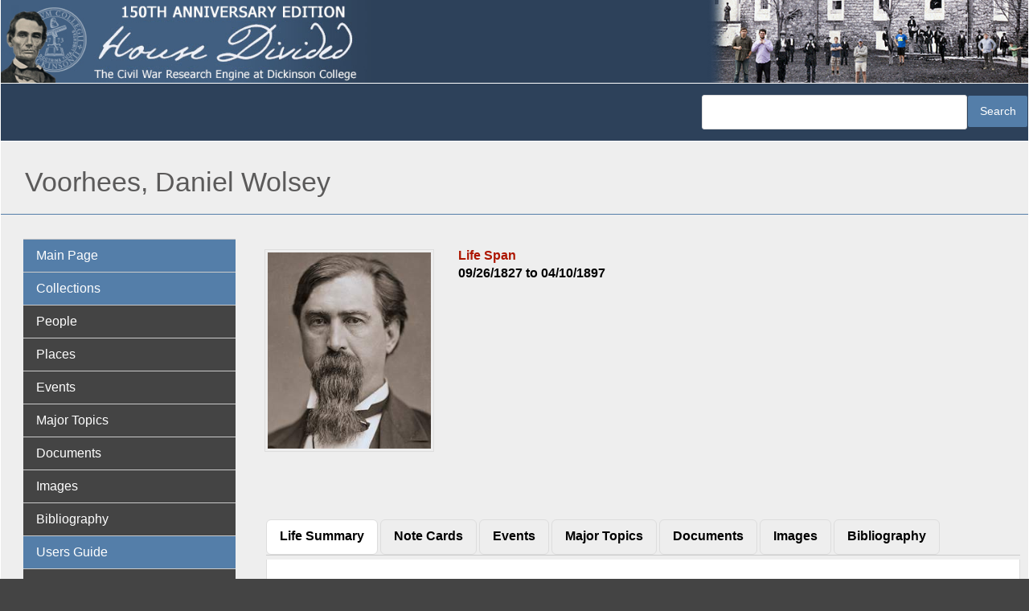

--- FILE ---
content_type: text/html; charset=UTF-8
request_url: https://hd.housedivided.dickinson.edu/node/6779
body_size: 45063
content:
<!DOCTYPE html>
<html  lang="en" dir="ltr" class="dxpr-scheme-custom">
  <head>
    <meta charset="utf-8" />
<script async src="https://www.googletagmanager.com/gtag/js?id=G-EZ8V3FYNKQ"></script>
<script>window.dataLayer = window.dataLayer || [];function gtag(){dataLayer.push(arguments)};gtag("js", new Date());gtag("set", "developer_id.dMDhkMT", true);gtag("config", "G-EZ8V3FYNKQ", {"groups":"default","page_placeholder":"PLACEHOLDER_page_location"});</script>
<meta name="Generator" content="Drupal 11 (https://www.drupal.org)" />
<meta name="MobileOptimized" content="width" />
<meta name="HandheldFriendly" content="true" />
<meta name="viewport" content="width=device-width, initial-scale=1.0" />
<link rel="icon" href="/sites/default/files/hd-new-logo.ico" type="image/vnd.microsoft.icon" />
<link rel="canonical" href="https://hd.housedivided.dickinson.edu/node/6779" />
<link rel="shortlink" href="https://hd.housedivided.dickinson.edu/node/6779" />

    <title>Voorhees, Daniel Wolsey | House Divided</title>

            
    <style>ul.dropdown-menu {display: none;}</style>
    <link rel="stylesheet" media="all" href="/sites/default/files/css/css_8pfFBBDAsyVKhVhT2L64ydqQvf58M4mc_ThROh1pbyI.css?delta=0&amp;language=en&amp;theme=house_divided_dxpr_6&amp;include=[base64]" />
<link rel="stylesheet" media="all" href="/sites/default/files/css/css_6uuqplWQGJ9QWzCFshjDfcgRAXExW0ULSQHaF_sAFoY.css?delta=1&amp;language=en&amp;theme=house_divided_dxpr_6&amp;include=[base64]" />

    
  </head>
  <body class="page-node-6779 html path-node page-node-type-historical-profile body--dxpr-theme-header-top body--dxpr-theme-header-not-overlay body--dxpr-theme-header-normal">
    <script>
  var dxpr_themeNavBreakpoint = 1200;
  var dxpr_themeWindowWidth = window.innerWidth;
  if (dxpr_themeWindowWidth > dxpr_themeNavBreakpoint) {
    document.body.className += ' body--dxpr-theme-nav-desktop';
  }
  else {
    document.body.className += ' body--dxpr-theme-nav-mobile';
  }
  </script>
    <a href="#main-content" class="skip-link">
      Skip to main content
    </a>
    
          <div class="dialog-off-canvas-main-canvas" data-off-canvas-main-canvas>
    <div class="dxpr-theme-boxed-container">

          <header id="secondary-header" class="dxpr-theme-secondary-header clearfix hidden-none" role="banner">
      <div class="dxpr-theme-fluid secondary-header-container">
                  <div class="region region-secondary-header">
          <div class="wrap-branding">
        <a class="logo navbar-btn" href="/index.php/" title="Home" rel="home">
      <img id="logo" src="/sites/default/files/hd-header_0.jpg" alt="Home" />
    </a>
            </div>
  
  </div>

              </div>
    </header>
  

<div class="wrap-containers">

        <div class="region region-highlighted">
                                                                <section class="views-exposed-form block block-views block-views-exposed-filter-blocksearch-hd-search clearfix" data-drupal-selector="views-exposed-form-search-hd-search" id="block-house-divided-dxpr-6-exposedformsearch-hdsearch">
  
        <hr class="block-hr">
  

      <form data-block="highlighted" action="/search-hd" method="get" id="views-exposed-form-search-hd-search" accept-charset="UTF-8">
  <div class="form--inline clearfix">
  <div class="js-form-item form-item js-form-type-textfield form-type-textfield js-form-item-search-api-fulltext form-item-search-api-fulltext form-no-label">
        
  <input data-drupal-selector="edit-search-api-fulltext" type="text" id="edit-search-api-fulltext" name="search_api_fulltext" value="" size="30" maxlength="128" class="form-text form-control" />


        </div>
<div data-drupal-selector="edit-actions" class="form-actions js-form-wrapper form-wrapper" id="edit-actions">
            <input data-drupal-selector="edit-submit-search-hd" type="submit" id="edit-submit-search-hd" value="Search" class="button js-form-submit form-submit btn btn-primary" />
        
    
</div>

</div>

</form>

  </section>

  </div>

  

        <div class="page-title-full-width-container" id="page-title-full-width-container">
          <header role="banner" id="page-title" class="container page-title-container">
                                                                      <section id="block-house-divided-dxpr-6-page-title" class="block block-core block-page-title-block clearfix">
  
        <hr class="block-hr">
  

      
    <h1 class="page-title"><span class="field field--name-title field--type-string field--label-hidden">Voorhees, Daniel Wolsey</span>
</h1>


  </section>


      </header>
    </div>
  
          <div class="container content-top-container">
            <div class="row container-row"><div class="col-sm-12 container-col">
              <div class="region-block-design region region-content-top">
    
  </div>

            </div></div>
          </div>
  
      
  <div role="main" class="main-container container js-quickedit-main-content clearfix">
        <div class="row">
                                  <aside class="col-sm-3" role="complementary">
              <div class="region-block-design region region-sidebar-first">
                                                                <section id="block-house-divided-dxpr-6-basicnavigation" class="about-hd-menu block block-superfish block-superfishmenu-basic-navigatio clearfix">
  
        <hr class="block-hr">
  

      
<ul id="superfish-menu-basic-navigatio" class="menu sf-menu sf-menu-basic-navigatio sf-vertical sf-style-default" role="menu" aria-label="Menu">
  

  
  <li id="menu-basic-navigatio-menu-link-content3b444d09-4d4f-40b8-a0ea-79287f132870" class="sf-depth-1 sf-no-children sf-first" role="none">
    
          <a href="/index.php/" class="sf-depth-1" role="menuitem">Main Page</a>
    
    
    
    
      </li>


  
  <li id="menu-basic-navigatio-menu-link-content2c6206df-1448-466a-9011-cc5022c77307" class="sf-depth-1 sf-no-children" role="none">
    
          <span class="sf-depth-1 nolink" role="menuitem">Collections</span>
    
    
    
    
      </li>


  
  <li id="menu-basic-navigatio-menu-link-content3903040d-8751-4d16-a17c-24a920ffb839" class="sf-depth-1 sf-no-children" role="none">
    
          <a href="/index.php/view/profiles" class="sf-depth-1" role="menuitem">People</a>
    
    
    
    
      </li>


  
  <li id="menu-basic-navigatio-menu-link-content6fbd3443-0cbc-4602-a0b6-ecc673f7c6aa" class="sf-depth-1 sf-no-children" role="none">
    
          <a href="/index.php/view/places" class="sf-depth-1" role="menuitem">Places</a>
    
    
    
    
      </li>


  
  <li id="menu-basic-navigatio-menu-link-content5ed62fdc-29c2-454e-8d57-8aa62c1dab80" class="sf-depth-1 sf-no-children" role="none">
    
          <a href="/index.php/view/timeline_simple" class="sf-depth-1" role="menuitem">Events</a>
    
    
    
    
      </li>


  
  <li id="menu-basic-navigatio-menu-link-content1868e837-c38c-4f3a-9b8b-78337a6ddbd9" class="sf-depth-1 sf-no-children" role="none">
    
          <a href="/index.php/view/topic_group" class="sf-depth-1" role="menuitem">Major Topics</a>
    
    
    
    
      </li>


  
  <li id="menu-basic-navigatio-menu-link-content1ae3a847-5cc7-4b83-a127-78219c588e30" class="sf-depth-1 sf-no-children" role="none">
    
          <a href="/index.php/view/docs" class="sf-depth-1" role="menuitem">Documents</a>
    
    
    
    
      </li>


  
  <li id="menu-basic-navigatio-menu-link-contentbfabccd9-d720-4bc4-9ab5-e6c3e876945a" class="sf-depth-1 sf-no-children" role="none">
    
          <a href="/index.php/view/images" class="sf-depth-1" role="menuitem">Images</a>
    
    
    
    
      </li>


  
  <li id="menu-basic-navigatio-menu-link-content9f77b45b-adbf-4a9b-a547-695537593a8a" class="sf-depth-1 sf-no-children" role="none">
    
          <a href="/index.php/bibliography" class="sf-depth-1" role="menuitem">Bibliography</a>
    
    
    
    
      </li>


  
  <li id="menu-basic-navigatio-menu-link-content1ac284fe-118c-470e-a43b-164abcb45c1e" class="sf-depth-1 sf-no-children" role="none">
    
          <span class="sf-depth-1 nolink" role="menuitem">Users Guide</span>
    
    
    
    
      </li>


  
  <li id="menu-basic-navigatio-menu-link-content999999de-f086-4312-86a3-9d0ee4e9cca4" class="sf-depth-1 sf-no-children" role="none">
    
          <a href="/index.php/search" class="sf-depth-1" role="menuitem">Search</a>
    
    
    
    
      </li>


  
  <li id="menu-basic-navigatio-menu-link-content423b6897-f4e0-43a2-9e25-a92d39fa53e4" class="sf-depth-1 sf-no-children" role="none">
    
          <a href="/index.php/page/site_navigation" class="sf-depth-1" role="menuitem">Site Navagation</a>
    
    
    
    
      </li>


  
  <li id="menu-basic-navigatio-menu-link-content4d5ee70f-3ac0-40bc-976c-13bc44c062a1" class="sf-depth-1 sf-no-children" role="none">
    
          <a href="/index.php/page/about" class="sf-depth-1" role="menuitem">About the Project</a>
    
    
    
    
      </li>


  
  <li id="menu-basic-navigatio-menu-link-contenta70e2206-fd23-49c9-9788-138d93747229" class="sf-depth-1 sf-no-children" role="none">
    
          <a href="/index.php/page/what_is_anniversary_edition" class="sf-depth-1" role="menuitem">What is Anniversary Edition?</a>
    
    
    
    
      </li>


  
  <li id="menu-basic-navigatio-menu-link-content57412413-e5f5-4d7e-ae48-f56ee7100477" class="sf-depth-1 sf-no-children" role="none">
    
          <a href="/index.php/page/credits" class="sf-depth-1" role="menuitem">Credits</a>
    
    
    
    
      </li>


  
  <li id="menu-basic-navigatio-menu-link-contentc0d22ef9-0c19-47df-b9b6-9e5ffd739410" class="sf-depth-1 sf-no-children" role="none">
    
          <a href="/index.php/page/dedication" class="sf-depth-1" role="menuitem">Dedication</a>
    
    
    
    
      </li>


  
  <li id="menu-basic-navigatio-menu-link-contente789077e-473b-45d9-b4bd-a65fac72d871" class="sf-depth-1 sf-no-children" role="none">
    
          <a href="/index.php/page/contact_us" class="sf-depth-1" role="menuitem">Contact Us</a>
    
    
    
    
      </li>


            
  <li id="menu-basic-navigatio-menu-link-contentf577d32e-17ad-4a04-8091-60014b5ea273" class="sf-depth-1 menuparent" role="none">
    
          <span class="sf-depth-1 menuparent nolink" role="menuitem" aria-haspopup="true" aria-expanded="false">Almanacs</span>
    
    
    
              <ul role="menu">
      
      

  
  <li id="menu-basic-navigatio-menu-link-contentf13fa6b6-7090-48bf-9276-12d6018c944c" class="sf-depth-2 sf-no-children sf-first" role="none">
    
          <a href="/index.php/almanac/1857" class="sf-depth-2" role="menuitem">1857</a>
    
    
    
    
      </li>


  
  <li id="menu-basic-navigatio-menu-link-contente9ef0166-f5fb-49c1-bf03-fa3aebf91f97" class="sf-depth-2 sf-no-children" role="none">
    
          <a href="/index.php/almanac/1858" class="sf-depth-2" role="menuitem">1858</a>
    
    
    
    
      </li>


  
  <li id="menu-basic-navigatio-menu-link-contentbd1fe160-92b7-41db-8cee-4d4763d2d2f0" class="sf-depth-2 sf-no-children" role="none">
    
          <a href="/index.php/almanac/1859" class="sf-depth-2" role="menuitem">1859</a>
    
    
    
    
      </li>


  
  <li id="menu-basic-navigatio-menu-link-contentb04dc595-31f1-4d2e-bf7f-954440244eda" class="sf-depth-2 sf-no-children" role="none">
    
          <a href="/index.php/almanac/1860" class="sf-depth-2" role="menuitem">1860</a>
    
    
    
    
      </li>


  
  <li id="menu-basic-navigatio-menu-link-content3d7a5466-458a-4a73-b1d7-76f8856c8bb0" class="sf-depth-2 sf-no-children" role="none">
    
          <a href="/index.php/almanac/1861" class="sf-depth-2" role="menuitem">1861</a>
    
    
    
    
      </li>


  
  <li id="menu-basic-navigatio-menu-link-contentff8045d3-8752-4a7e-aacc-1e75a8e203d2" class="sf-depth-2 sf-no-children" role="none">
    
          <a href="/index.php/almanac/1862" class="sf-depth-2" role="menuitem">1862</a>
    
    
    
    
      </li>


  
  <li id="menu-basic-navigatio-menu-link-content9934df5f-ab8f-47f6-9aff-b2cc2a37b292" class="sf-depth-2 sf-no-children" role="none">
    
          <a href="/index.php/almanac/1863" class="sf-depth-2" role="menuitem">1863</a>
    
    
    
    
      </li>


  
  <li id="menu-basic-navigatio-menu-link-content7409d02c-b945-413a-bf7e-b3164796ab09" class="sf-depth-2 sf-no-children" role="none">
    
          <a href="/index.php/almanac/1864" class="sf-depth-2" role="menuitem">1864</a>
    
    
    
    
      </li>


  
  <li id="menu-basic-navigatio-menu-link-contentf25a7c28-6904-4881-bea5-c783f33a1aeb" class="sf-depth-2 sf-no-children" role="none">
    
          <a href="/index.php/almanac/1865" class="sf-depth-2" role="menuitem">1865</a>
    
    
    
    
      </li>


  
  <li id="menu-basic-navigatio-menu-link-content7e68ca40-5cdb-4981-a403-cd72bad964a6" class="sf-depth-2 sf-no-children" role="none">
    
          <a href="/index.php/almanac/1866" class="sf-depth-2" role="menuitem">1866</a>
    
    
    
    
      </li>


  
  <li id="menu-basic-navigatio-menu-link-content87cae3e7-493e-4d16-a196-b97d78d7331e" class="sf-depth-2 sf-no-children sf-last" role="none">
    
          <a href="/index.php/almanac/1867" class="sf-depth-2" role="menuitem">1867</a>
    
    
    
    
      </li>



              </ul>
      
    
    
      </li>


            
  <li id="menu-basic-navigatio-menu-link-content8c4002ae-093b-4f55-8058-90ab8f08e0b8" class="sf-depth-1 menuparent" role="none">
    
          <span class="sf-depth-1 menuparent nolink" role="menuitem" aria-haspopup="true" aria-expanded="false">Teachers Guide</span>
    
    
    
              <ul role="menu">
      
      

  
  <li id="menu-basic-navigatio-menu-link-contentd9d9ce7e-4452-479e-a4fe-bf78a6743c27" class="sf-depth-2 sf-no-children sf-first" role="none">
    
          <a href="http://housedivided.dickinson.edu/sites/" class="sf-depth-2 sf-external" role="menuitem">Project Index</a>
    
    
    
    
      </li>


  
  <li id="menu-basic-navigatio-menu-link-contenteceecb6b-5af6-4bf3-9de8-9621f8df01e8" class="sf-depth-2 sf-no-children" role="none">
    
          <a href="http://housedivided.dickinson.edu/sites/blogdivided/" class="sf-depth-2 sf-external" role="menuitem">Blog Divided</a>
    
    
    
    
      </li>


  
  <li id="menu-basic-navigatio-menu-link-contentc37655a2-df55-444d-a23a-2e0b88cdff64" class="sf-depth-2 sf-no-children" role="none">
    
          <a href="http://housedivided.dickinson.edu/sites/journal/" class="sf-depth-2 sf-external" role="menuitem">Journal Divided</a>
    
    
    
    
      </li>


  
  <li id="menu-basic-navigatio-menu-link-contentaf2859c2-98dc-4ec1-8fdb-32c40808031d" class="sf-depth-2 sf-no-children" role="none">
    
          <a href="http://housedivided.dickinson.edu/debates/" class="sf-depth-2 sf-external" role="menuitem">L-D Debates Digital Classroom</a>
    
    
    
    
      </li>


  
  <li id="menu-basic-navigatio-menu-link-contentf537a8c5-82a4-4deb-a66b-a565261fcacf" class="sf-depth-2 sf-no-children" role="none">
    
          <a href="http://archive.oah.org/special-issues/lincoln/media/pinsker/" class="sf-depth-2 sf-external" role="menuitem">Digital Lincoln</a>
    
    
    
    
      </li>


  
  <li id="menu-basic-navigatio-menu-link-contentfb86236a-fe62-471f-b9dc-279f0da57442" class="sf-depth-2 sf-no-children" role="none">
    
          <a href="http://housedivided.dickinson.edu/ugrr" class="sf-depth-2 sf-external" role="menuitem">UGRR Digital Classroom</a>
    
    
    
    
      </li>


  
  <li id="menu-basic-navigatio-menu-link-content7c7397ca-8779-4f4f-aa8a-b483f5d949da" class="sf-depth-2 sf-no-children" role="none">
    
          <a href="http://housedivided.dickinson.edu/video/" class="sf-depth-2 sf-external" role="menuitem">Video Channel</a>
    
    
    
    
      </li>


  
  <li id="menu-basic-navigatio-menu-link-content7fa1789e-f044-41bc-a681-395844e4b23d" class="sf-depth-2 sf-no-children sf-last" role="none">
    
          <a href="http://housedivided.dickinson.edu/stoker/" class="sf-depth-2 sf-external" role="menuitem">Texas Farmer&#039;s Civil War</a>
    
    
    
    
      </li>



              </ul>
      
    
    
      </li>


  
  <li id="menu-basic-navigatio-menu-link-content08f3f798-9b87-4a91-95bf-fb15b0f726c3" class="sf-depth-1 sf-no-children sf-last" role="none">
    
          <a href="/index.php/user/login" class="sf-depth-1" role="menuitem">Login</a>
    
    
    
    
      </li>


</ul>

  </section>

  </div>

          </aside>
              
                          
      <section class="col-sm-9">

                
                                        <div class="region region-help">
    <div data-drupal-messages-fallback class="hidden"></div>

  </div>

                  
                          <a id="main-content"></a>
            <div class="region region-content">
                                                                <section id="block-house-divided-dxpr-6-system-main" class="block block-system block-system-main-block clearfix">
  
        <hr class="block-hr">
  

      <article data-history-node-id="6779" class="historical-profile is-promoted full clearfix node">

  
    
  <div class="content row">
          
<div  class="col-sm-12 col-lg-3 column">
    
            <div class="field field--name-field-profile-imagenode field--type-entity-reference field--label-hidden field__item"><article data-history-node-id="15522" class="image is-promoted profile-image clearfix node">

  
      <h2>
      <a href="/index.php/node/15522" rel="bookmark"></a>
    </h2>
    
  <div class="content row">
          
            <div class="field field--name-field-image-file-field field--type-image field--label-hidden field__item">
<a href="https://hd.housedivided.dickinson.edu/sites/default/files/images/HD_voorheesDWc.jpg" aria-label="{&quot;alt&quot;:&quot;Daniel Wolsey Voorhees, Brady image, detail&quot;}" role="button"  title="Daniel Wolsey Voorhees, Brady image, detail" data-colorbox-gallery="gallery-image-15522-1QRioe6_P8Q" class="colorbox" aria-controls="colorbox-rJFofKcyV9E" data-cbox-img-attrs="{&quot;alt&quot;:&quot;Daniel Wolsey Voorhees, Brady image, detail&quot;}"><img id="colorbox-rJFofKcyV9E" src="/sites/default/files/styles/profile_view__250x300_/public/images/HD_voorheesDWc.jpg?itok=vDHR6JHS" width="250" height="300" alt="Daniel Wolsey Voorhees, Brady image, detail" loading="lazy" class="img-fluid image-style-profile-view__250x300-" />

</a>
</div>
      
      </div>

          
  
</article>
</div>
      
  </div>
<div  class="col-sm-12 col-lg-9 column column-right">
    
  <div class="field field--name-field-date-optional-end field--type-daterange field--label-above">
    <div class="field__label">Life Span</div>
              <div class="field__item"><time datetime="1827-09-26T12:00:00Z" class="datetime">09/26/1827</time>
 to <time datetime="1897-04-10T12:00:00Z" class="datetime">04/10/1897</time>
</div>
          </div>

  </div><div class="group-tabs field-group-htabs life field-group-tabs-wrapper"><div data-horizontal-tabs class="horizontal-tabs clearfix">
  <ul data-horizontal-tabs-list class="horizontal-tabs-list visually-hidden"></ul>
  <div data-horizontal-tabs-panes>
  <input class="horizontal-tabs-active-tab" type="hidden" />

<details class="life-summary js-form-wrapper form-wrapper form-item card" id="edit-group-vital-statistics">
    <summary role="button" aria-controls="edit-group-vital-statistics" aria-expanded="false" class="card-header">Life Summary</summary><div class="details-wrapper card-body">
    
  <div class="field field--name-field-name-real field--type-string field--label-inline clearfix">
    <div class="field__label">Full name</div>
              <div class="field__item">Daniel Wolsey Voorhees</div>
          </div>

  <div class="field field--name-field-field-profile-place-birth field--type-entity-reference field--label-inline clearfix">
    <div class="field__label">Place of Birth</div>
              <div class="field__item"><a href="/node/15535" hreflang="und">Butler County, OH</a></div>
          </div>

  <div class="field field--name-field-profile-place-burial field--type-entity-reference field--label-above">
    <div class="field__label">Burial Place</div>
              <div class="field__item"><a href="/node/17842" hreflang="und">Terre Haute, IN</a></div>
          </div>

  <div class="field field--name-field-certainty field--type-list-string field--label-inline clearfix">
    <div class="field__label">Birth Date Certainty</div>
              <div class="field__item">Exact</div>
          </div>

  <div class="field field--name-field-certainty2 field--type-list-string field--label-inline clearfix">
    <div class="field__label">Death Date Certainty</div>
              <div class="field__item">Exact</div>
          </div>

  <div class="field field--name-field-gender field--type-list-string field--label-inline clearfix">
    <div class="field__label">Gender</div>
              <div class="field__item">Male</div>
          </div>

  <div class="field field--name-field-race field--type-list-string field--label-inline clearfix">
    <div class="field__label">Race</div>
              <div class="field__item">White</div>
          </div>

  <div class="field field--name-field-free-or-slave-origins field--type-list-string field--label-inline clearfix">
    <div class="field__label">Origins</div>
              <div class="field__item">Free State</div>
          </div>

  <div class="clearfix text-formatted field field--name-field-profile-family-names field--type-text-long field--label-inline">
    <div class="field__label">Family</div>
              <div class="field__item"><div>Stephen Pieter Voorhees (father), Rachel Elliot (mother)</div></div>
          </div>

  <div class="field field--name-field-profile-education field--type-list-string field--label-inline clearfix">
    <div class="field__label">Education</div>
          <div class="field__items">
              <div class="field__item">Other</div>
              </div>
      </div>

  <div class="field field--name-field-profile-education-other field--type-string field--label-inline clearfix">
    <div class="field__label">Other Education</div>
              <div class="field__item">De Pauw University</div>
          </div>

  <div class="field field--name-field-profile-occupation field--type-list-string field--label-inline clearfix">
    <div class="field__label">Occupation</div>
          <div class="field__items">
              <div class="field__item">Politician</div>
          <div class="field__item">Attorney or Judge</div>
              </div>
      </div>

  <div class="field field--name-field-profile-politics field--type-list-string field--label-inline clearfix">
    <div class="field__label">Political Parties</div>
          <div class="field__items">
              <div class="field__item">Democratic</div>
              </div>
      </div>

  <div class="field field--name-field-profile-government field--type-list-string field--label-inline clearfix">
    <div class="field__label">Government</div>
          <div class="field__items">
              <div class="field__item">US Senate</div>
          <div class="field__item">US House of Representatives</div>
          <div class="field__item">Local government</div>
              </div>
      </div>
</div>
</details>
<details id="edit-group-profile" class="js-form-wrapper form-wrapper form-item card">
    <summary role="button" aria-controls="edit-group-profile" aria-expanded="false" class="card-header">Note Cards</summary><div class="details-wrapper card-body">
    
      <div class="field field--name-field-text-content-ref field--type-entity-reference field--label-hidden field__items">
              <div class="field__item"><article data-history-node-id="21914" class="text-content is-promoted note-cards clearfix node">

  
      <h2>
      <a href="/index.php/node/21914" rel="bookmark"><span class="field field--name-title field--type-string field--label-hidden">Daniel Wolsey Voorhees (Congressional Biographical Directory)</span>
</a>
    </h2>
    
  <div class="content row">
          
            <div class="field field--name-field-text-content-type field--type-list-string field--label-hidden field__item">Reference</div>
      
            <div class="clearfix text-formatted field field--name-body field--type-text-with-summary field--label-hidden field__item"><div><strong>VOORHEES, Daniel Wolsey,&nbsp; </strong>(father of Charles Stewart Voorhees), a Representative and a Senator from Indiana; born in Liberty Township, Butler County, Ohio, September 26, 1827; moved with his parents to Indiana in early childhood; attended the common schools of Veedersburg, Ind.; graduated from Indiana Asbury (now De Pauw) University at Greencastle in 1849; studied law; admitted to the bar in 1851 and commenced practice in Covington, Ind.; moved to Terre Haute and continued the practice of law; unsuccessful candidate for election in 1856 to the Thirty-fifth Congress; United States district attorney for Indiana 1858-1861; elected as a Democrat to the Thirty-seventh and Thirty-eighth Congresses (March 4, 1861-March 3, 1865); presented credentials as a Member-elect to the Thirty-ninth Congress and served from March 4, 1865, to February 23, 1866, when he was succeeded by Henry D. Washburn, who contested the election; elected to the Forty-first and Forty-second Congresses (March 4, 1869-March 3, 1873); unsuccessful candidate for reelection in 1872 to the Forty-third Congress; appointed and subsequently elected as a Democrat to the United States Senate to fill the vacancy caused by the death of Oliver H.P.T. Morton; reelected in 1885 and again in 1891, and served from November 6, 1877, to March 3, 1897; unsuccessful candidate for reelection; chairman, Committee on the Library (Forty-sixth Congress), Committee on Finance (Fifty-third Congress); died in Washington, D.C., April 10, 1897; interment in Highland Lawn Cemetery, Terre Haute, Ind.</div></div>
      
            <div class="clearfix text-formatted field field--name-field-text-content-citation field--type-text-long field--label-hidden field__item">"Voorhees, Daniel Wolsey," <em>Biographical Directory of the United States Congress, 1774 to Present</em>, http://bioguide.congress.gov/scripts/biodisplay.pl?index=V000116.
</div>
      
      </div>

          
  
</article>
</div>
          </div>
  </div>
</details>
<details id="edit-group-timeline" class="js-form-wrapper form-wrapper form-item card">
    <summary role="button" aria-controls="edit-group-timeline" aria-expanded="false" class="card-header">Events</summary><div class="details-wrapper card-body">
    
<div class="field field--name-field-profile-events field--type-viewfield field--label-hidden">
  
    
        
<div class="field__item field__item-label-hidden">
  
    
      <div class="views-element-container"><div class="view view-view-profile-events view-id-view_profile_events view-display-id-default js-view-dom-id-7363c9196a2c5f58694987d68c1ced0034db85abd672d904dc3c8db073a2bc12">
  
    
      
      <div class="view-content">
      <table class="table table-striped views-table views-view-table cols-2">
        <thead>
      <tr>
                                                  <th id="view-field-date-optional-end-table-column" class="views-field views-field-field-date-optional-end" scope="col">Date</th>
                                                  <th id="view-title-table-column" class="views-field views-field-title" scope="col">Event</th>
              </tr>
    </thead>
    <tbody>
          <tr>
                                                                                        <td headers="view-field-date-optional-end-table-column" class="views-field views-field-field-date-optional-end"><time datetime="1863-05-20T12:00:00Z" class="datetime">05/20/1863</time>
          </td>
                                                                                        <td headers="view-title-table-column" class="views-field views-field-title"><a href="/index.php/node/39565" hreflang="und">Indiana&#039;s Democrats hold a mass meeting at their convention in Indianapolis</a>          </td>
              </tr>
          <tr>
                                                                                        <td headers="view-field-date-optional-end-table-column" class="views-field views-field-field-date-optional-end"><time datetime="1866-02-23T12:00:00Z" class="datetime">02/23/1866</time>
          </td>
                                                                                        <td headers="view-title-table-column" class="views-field views-field-title"><a href="/index.php/node/45136" hreflang="und">&quot;Copperhead&quot; Democrat Daniel Voorhees of Indiana is removed from his congressional seat</a>          </td>
              </tr>
          <tr>
                                                                                        <td headers="view-field-date-optional-end-table-column" class="views-field views-field-field-date-optional-end"><time datetime="1866-03-15T12:00:00Z" class="datetime">03/15/1866</time>
          </td>
                                                                                        <td headers="view-title-table-column" class="views-field views-field-title"><a href="/index.php/node/45971" hreflang="und">In Indianapolis, angry Indiana Democrats condemn Congress and support President Johnson.</a>          </td>
              </tr>
      </tbody>
</table>

    </div>
  
          </div>
</div>

  </div>

    </div>
</div>
</details>
<details id="edit-group-major-topics" class="js-form-wrapper form-wrapper form-item card">
    <summary role="button" aria-controls="edit-group-major-topics" aria-expanded="false" class="card-header">Major Topics</summary><div class="details-wrapper card-body">
    
      <div class="field field--name-field-major-topic field--type-entity-reference field--label-hidden field__items">
              <div class="field__item"><a href="/node/42810" hreflang="und">Thirty-Seventh Congress of the United States</a></div>
              <div class="field__item"><a href="/node/42282" hreflang="und">Thirty-Eighth Congress of the United States</a></div>
          </div>
  </div>
</details>
<details id="edit-group-documents" class="js-form-wrapper form-wrapper form-item card">
    <summary role="button" aria-controls="edit-group-documents" aria-expanded="false" class="card-header">Documents</summary><div class="details-wrapper card-body">
    
<div class="field field--name-field-addressee-docs field--type-viewfield field--label-hidden">
  
    
        
<div class="field__item field__item-label-above">
  
    
      <div class="views-element-container"><div class="view view-view-profile-docs-addressee view-id-view_profile_docs_addressee view-display-id-default js-view-dom-id-e12f2a528484eede80eae40b309366fa2d7a44c5282f75d5b21927b5893e382d">
  
    
      
  
          </div>
</div>

  </div>

    </div>
</div>
</details>
<details id="edit-group-image-gallery" class="js-form-wrapper form-wrapper form-item card">
    <summary role="button" aria-controls="edit-group-image-gallery" aria-expanded="false" class="card-header">Images</summary><div class="details-wrapper card-body">
    
      <div class="field field--name-field-associated-image field--type-entity-reference field--label-hidden field__items">
              <div class="field__item"><article data-history-node-id="15521" class="image is-promoted image-with-title clearfix node">

  
      <h2>
      <a href="/index.php/node/15521" rel="bookmark"><span class="field field--name-title field--type-string field--label-hidden">Daniel Wolsey Voorhees, Brady image</span>
</a>
    </h2>
    
  <div class="content row">
          
            <div class="field field--name-field-image-file-field field--type-image field--label-hidden field__item">  <a href="/index.php/node/15521" hreflang="und"><img loading="lazy" src="/sites/default/files/styles/thumbnail/public/images/HD_voorheesDW.jpg?itok=PCtn7SSz" width="81" height="100" alt="Daniel Wolsey Voorhees, Brady image" class="img-fluid image-style-thumbnail" />

</a>
</div>
      
      </div>

          
  
</article>
</div>
              <div class="field__item"><article data-history-node-id="15522" class="image is-promoted image-with-title clearfix node">

  
      <h2>
      <a href="/index.php/node/15522" rel="bookmark"><span class="field field--name-title field--type-string field--label-hidden">Daniel Wolsey Voorhees, Brady image, detail</span>
</a>
    </h2>
    
  <div class="content row">
          
            <div class="field field--name-field-image-file-field field--type-image field--label-hidden field__item">  <a href="/index.php/node/15522" hreflang="und"><img loading="lazy" src="/sites/default/files/styles/thumbnail/public/images/HD_voorheesDWc.jpg?itok=mwoOxZQV" width="83" height="100" alt="Daniel Wolsey Voorhees, Brady image, detail" class="img-fluid image-style-thumbnail" />

</a>
</div>
      
      </div>

          
  
</article>
</div>
              <div class="field__item"><article data-history-node-id="1394" class="image is-promoted image-with-title clearfix node">

  
      <h2>
      <a href="/index.php/node/1394" rel="bookmark"><span class="field field--name-title field--type-string field--label-hidden">Daniel Wolsey Voorhees</span>
</a>
    </h2>
    
  <div class="content row">
          
            <div class="field field--name-field-image-file-field field--type-image field--label-hidden field__item">  <a href="/index.php/node/1394" hreflang="und"><img loading="lazy" src="/sites/default/files/styles/thumbnail/public/images/HD_voorheesDW1.jpg?itok=x12FrUHc" width="82" height="100" alt="Daniel Wolsey Voorhees" class="img-fluid image-style-thumbnail" />

</a>
</div>
      
      </div>

          
  
</article>
</div>
              <div class="field__item"><article data-history-node-id="1395" class="image is-promoted image-with-title clearfix node">

  
      <h2>
      <a href="/index.php/node/1395" rel="bookmark"><span class="field field--name-title field--type-string field--label-hidden">Daniel Wolsey Voorhees, detail</span>
</a>
    </h2>
    
  <div class="content row">
          
            <div class="field field--name-field-image-file-field field--type-image field--label-hidden field__item">  <a href="/index.php/node/1395" hreflang="und"><img loading="lazy" src="/sites/default/files/styles/thumbnail/public/images/HD_voorheesDW1c.jpg?itok=0iLDDoa6" width="83" height="100" alt="Daniel Wolsey Voorhees, detail" class="img-fluid image-style-thumbnail" />

</a>
</div>
      
      </div>

          
  
</article>
</div>
          </div>
  
            <div class="field field--name-field-clear-tab-images field--type-boolean field--label-hidden field__item"> </div>
      </div>
</details>
<details id="edit-group-sources" class="js-form-wrapper form-wrapper form-item card">
    <summary role="button" aria-controls="edit-group-sources" aria-expanded="false" class="card-header">Bibliography</summary><div class="details-wrapper card-body">
    
<div class="field field--name-field-view-profile-sources field--type-viewfield field--label-hidden">
  
    
        
<div class="field__item field__item-label-hidden">
  
    
      <div class="views-element-container"><div class="view view-view-profile-sources view-id-view_profile_sources view-display-id-default js-view-dom-id-29d6c4da530bd264186c45ced1a3eefeff549fdf0061bb0726a6cf591125c839">
  
    
      
      <div class="view-content">
      <table class="table table-striped views-table views-view-table cols-2">
        <thead>
      <tr>
                                                  <th id="view-field-chicago-style-entry-table-column" class="views-field views-field-field-chicago-style-entry" scope="col">Chicago Style Entry</th>
                                                  <th id="view-view-node-table-column" class="views-field views-field-view-node" scope="col">Link</th>
              </tr>
    </thead>
    <tbody>
          <tr>
                                                                                        <td headers="view-field-chicago-style-entry-table-column" class="views-field views-field-field-chicago-style-entry">Jordan, Henry D. “Daniel Wolsey Voorhees.” <em>Mississippi Valley Historical Review</em> 6 (March 1920): 532-555. 
          </td>
                                                                                        <td headers="view-view-node-table-column" class="views-field views-field-view-node"><a href="/index.php/node/25997" hreflang="und">view record</a>          </td>
              </tr>
          <tr>
                                                                                        <td headers="view-field-chicago-style-entry-table-column" class="views-field views-field-field-chicago-style-entry">Kenworthy, Leonard S. <em>The Tall Sycamore of the Wabash: Daniel Wolsey Voorhees</em>. Boston: Bruce Humphries, 1936.
          </td>
                                                                                        <td headers="view-view-node-table-column" class="views-field views-field-view-node"><a href="/index.php/node/21917" hreflang="und">view record</a>          </td>
              </tr>
      </tbody>
</table>

    </div>
  
          </div>
</div>

  </div>

    </div>
</div>
</details>
</div>
</div>
</div>
      </div>

          
  
</article>

  </section>
                                                            <section class="views-element-container citation-block block block-views block-views-blockcitation-template-block-1 clearfix" id="block-house-divided-dxpr-6-views-block-citation-template-block-1">
  
        <hr class="block-hr">
  

      <div data-block="content"><div class="view view-citation-template view-id-citation_template view-display-id-block_1 js-view-dom-id-b877c44bd53801b6cb5974c034dd453ead6a6b63f9a488d7236b196e5400d6bd">
  
    
      
      <div class="view-content">
          <div class="views-row"><div class="views-field views-field-nothing"><span class="field-content"><strong>How to Cite This Page:</strong> "<a href="/node/6779" hreflang="und">Voorhees, Daniel Wolsey</a>," House Divided: The Civil War Research Engine at Dickinson College, https://hd.housedivided.dickinson.edu/node/6779.</span></div></div>

    </div>
  
          </div>
</div>

  </section>

  </div>

              </section>

                    </div><!-- end .ow -->
      </div><!-- end main-container -->

</div>

      <footer class="dxpr-theme-footer clearfix" role="contentinfo">
            <div class="dxpr-theme-fluid footer-container">
                  <div class="region region-footer">
                                                                <section id="block-house-divided-dxpr-6-builtbyat" class="block block-block-content block-block-contentb792368b-4edd-48f4-b20f-791210dc160a clearfix">
  
        <hr class="block-hr">
  

      
            <div class="clearfix text-formatted field field--name-body field--type-text-with-summary field--label-hidden field__item"><p>&nbsp; <img src="/sites/default/files/inline-images/cc-logo_0.png" data-entity-uuid="76c4a092-f8a7-493f-a9f6-e68e6171466c" data-entity-type="file" alt="creative commons logo" width="20" height="20" loading="lazy"> 2007 - 2025</p></div>
      
  </section>

  </div>

              </div>
    </footer>
  
</div><!-- end dxpr-theme-boxed-container -->

  </div>

    <script type="application/json" data-drupal-selector="drupal-settings-json">{"path":{"baseUrl":"\/","pathPrefix":"","currentPath":"node\/6779","currentPathIsAdmin":false,"isFront":false,"currentLanguage":"en"},"pluralDelimiter":"\u0003","suppressDeprecationErrors":true,"google_analytics":{"account":"G-EZ8V3FYNKQ","trackOutbound":true,"trackMailto":true,"trackTel":true,"trackDownload":true,"trackDownloadExtensions":"7z|aac|arc|arj|asf|asx|avi|bin|csv|doc(x|m)?|dot(x|m)?|exe|flv|gif|gz|gzip|hqx|jar|jpe?g|js|mp(2|3|4|e?g)|mov(ie)?|msi|msp|pdf|phps|png|ppt(x|m)?|pot(x|m)?|pps(x|m)?|ppam|sld(x|m)?|thmx|qtm?|ra(m|r)?|sea|sit|tar|tgz|torrent|txt|wav|wma|wmv|wpd|xls(x|m|b)?|xlt(x|m)|xlam|xml|z|zip","trackColorbox":true},"field_group":{"tabs":{"mode":"default","context":"view","settings":{"classes":"group-tabs field-group-htabs life","id":"","direction":"horizontal"}},"tab":{"mode":"default","context":"view","settings":{"classes":"life-summary","id":"","formatter":"closed","description":""}},"html_element":{"mode":"default","context":"view","settings":{"classes":"col-sm-12 col-lg-3 column","show_empty_fields":false,"id":"","label_as_html":false,"element":"div","show_label":false,"label_element":"h3","label_element_classes":"","attributes":"","effect":"none","speed":"fast"}}},"widthBreakpoint":640,"colorbox":{"opacity":"0.85","current":"{current} of {total}","previous":"\u00ab Prev","next":"Next \u00bb","close":"Close","maxWidth":"98%","maxHeight":"98%","fixed":true,"mobiledetect":true,"mobiledevicewidth":"480px"},"dxpr_themeSettings":{"headerHeight":"100","headerOffset":"60","headerMobileHeight":"60","headerSideDirection":"left","hamburgerAnimation":"cross"},"superfish":{"superfish-menu-basic-navigatio":{"id":"superfish-menu-basic-navigatio","sf":{"animation":{"opacity":"show","height":"show"},"speed":"fast","autoArrows":true,"dropShadows":true},"plugins":{"touchscreen":{"behaviour":1,"disableHover":0,"cloneParent":0,"mode":"useragent_predefined"},"smallscreen":{"cloneParent":0,"mode":"window_width","breakpoint":786,"accordionButton":0},"supposition":true,"supersubs":true}}},"ajaxTrustedUrl":{"\/search-hd":true},"user":{"uid":0,"permissionsHash":"57fe719584fccd5bd7d7084fd7f128fc41da7da8da61fbf6a8394a7081b6dc7f"}}</script>
<script src="/core/assets/vendor/jquery/jquery.min.js?v=4.0.0-rc.1"></script>
<script src="/core/assets/vendor/once/once.min.js?v=1.0.1"></script>
<script src="/core/misc/drupalSettingsLoader.js?v=11.2.4"></script>
<script src="/core/misc/drupal.js?v=11.2.4"></script>
<script src="/core/misc/drupal.init.js?v=11.2.4"></script>
<script src="/modules/contrib/field_group/formatters/tabs/horizontal-tabs.js?t2uaar"></script>
<script src="/themes/contrib/bootstrap5/dist/bootstrap/5.3.7/dist/js/bootstrap.bundle.js?v=5.3.7"></script>
<script src="/libraries/colorbox/jquery.colorbox-min.js?v=11.2.4"></script>
<script src="/modules/contrib/colorbox/js/colorbox.js?v=11.2.4"></script>
<script src="/modules/contrib/colorbox/styles/default/colorbox_style.js?v=11.2.4"></script>
<script src="/libraries/dompurify/dist/purify.min.js?v=11.2.4"></script>
<script src="/themes/contrib/dxpr_theme/js/minified/dxpr-theme-multilevel-mobile-nav.bundle.min.js?t2uaar"></script>
<script src="/themes/contrib/dxpr_theme/js/minified/dxpr-theme-header.bundle.min.js?t2uaar"></script>
<script src="/core/misc/debounce.js?v=11.2.4"></script>
<script src="/core/misc/form.js?v=11.2.4"></script>
<script src="/core/misc/details-summarized-content.js?v=11.2.4"></script>
<script src="/core/misc/details-aria.js?v=11.2.4"></script>
<script src="/core/misc/details.js?v=11.2.4"></script>
<script src="/modules/contrib/field_group/js/field_group.tab_validation.js?t2uaar"></script>
<script src="/modules/contrib/field_group/js/field_group.tabs_validation.js?t2uaar"></script>
<script src="/modules/contrib/google_analytics/js/google_analytics.js?v=11.2.4"></script>
<script src="/modules/contrib/superfish/js/superfish.js?v=2.0"></script>
<script src="/libraries/drupal-superfish/superfish.js?t2uaar"></script>
<script src="/libraries/drupal-superfish/jquery.hoverIntent.minified.js?t2uaar"></script>
<script src="/libraries/drupal-superfish/sfsmallscreen.js?t2uaar"></script>
<script src="/libraries/drupal-superfish/supersubs.js?t2uaar"></script>
<script src="/libraries/drupal-superfish/supposition.js?t2uaar"></script>
<script src="/libraries/drupal-superfish/sftouchscreen.js?t2uaar"></script>

    <div class="hidden" id="dxpr-theme-js-seed">sfy39587stp18</div>
  </body>
</html>
